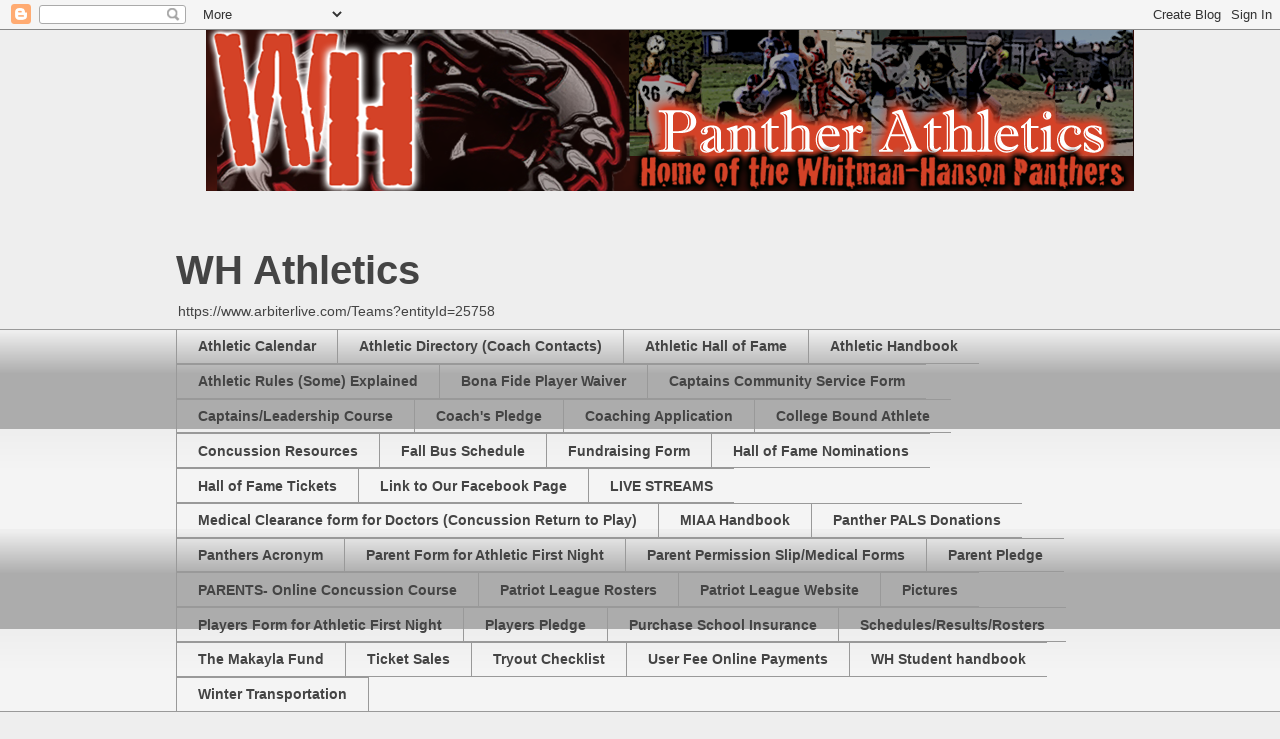

--- FILE ---
content_type: text/html; charset=UTF-8
request_url: http://www.whathletics.com/2013/10/xc-runs-well-at-brown.html
body_size: 15314
content:
<!DOCTYPE html>
<html class='v2' dir='ltr' lang='en'>
<head>
<link href='https://www.blogger.com/static/v1/widgets/4128112664-css_bundle_v2.css' rel='stylesheet' type='text/css'/>
<meta content='width=1100' name='viewport'/>
<meta content='text/html; charset=UTF-8' http-equiv='Content-Type'/>
<meta content='blogger' name='generator'/>
<link href='http://www.whathletics.com/favicon.ico' rel='icon' type='image/x-icon'/>
<link href='http://www.whathletics.com/2013/10/xc-runs-well-at-brown.html' rel='canonical'/>
<link rel="alternate" type="application/atom+xml" title="WH Athletics - Atom" href="http://www.whathletics.com/feeds/posts/default" />
<link rel="alternate" type="application/rss+xml" title="WH Athletics - RSS" href="http://www.whathletics.com/feeds/posts/default?alt=rss" />
<link rel="service.post" type="application/atom+xml" title="WH Athletics - Atom" href="https://www.blogger.com/feeds/6458249169723583241/posts/default" />

<link rel="alternate" type="application/atom+xml" title="WH Athletics - Atom" href="http://www.whathletics.com/feeds/8917068029307863540/comments/default" />
<!--Can't find substitution for tag [blog.ieCssRetrofitLinks]-->
<meta content='http://www.whathletics.com/2013/10/xc-runs-well-at-brown.html' property='og:url'/>
<meta content='XC Runs well at Brown' property='og:title'/>
<meta content='The Whitman-Hanson boys and girls cross country teams had impressive showings at the Brown Invitational on Saturday...at Goddard State Park ...' property='og:description'/>
<title>WH Athletics: XC Runs well at Brown</title>
<style id='page-skin-1' type='text/css'><!--
/*
-----------------------------------------------
Blogger Template Style
Name:     Awesome Inc.
Designer: Tina Chen
URL:      tinachen.org
----------------------------------------------- */
/* Content
----------------------------------------------- */
body {
font: normal normal 13px Arial, Tahoma, Helvetica, FreeSans, sans-serif;
color: #444444;
background: #eeeeee none repeat scroll top left;
}
html body .content-outer {
min-width: 0;
max-width: 100%;
width: 100%;
}
a:link {
text-decoration: none;
color: #3778cd;
}
a:visited {
text-decoration: none;
color: #4d469c;
}
a:hover {
text-decoration: underline;
color: #3778cd;
}
.body-fauxcolumn-outer .cap-top {
position: absolute;
z-index: 1;
height: 276px;
width: 100%;
background: transparent none repeat-x scroll top left;
_background-image: none;
}
/* Columns
----------------------------------------------- */
.content-inner {
padding: 0;
}
.header-inner .section {
margin: 0 16px;
}
.tabs-inner .section {
margin: 0 16px;
}
.main-inner {
padding-top: 30px;
}
.main-inner .column-center-inner,
.main-inner .column-left-inner,
.main-inner .column-right-inner {
padding: 0 5px;
}
*+html body .main-inner .column-center-inner {
margin-top: -30px;
}
#layout .main-inner .column-center-inner {
margin-top: 0;
}
/* Header
----------------------------------------------- */
.header-outer {
margin: 0 0 0 0;
background: transparent none repeat scroll 0 0;
}
.Header h1 {
font: normal bold 40px Arial, Tahoma, Helvetica, FreeSans, sans-serif;
color: #444444;
text-shadow: 0 0 -1px #000000;
}
.Header h1 a {
color: #444444;
}
.Header .description {
font: normal normal 14px Arial, Tahoma, Helvetica, FreeSans, sans-serif;
color: #444444;
}
.header-inner .Header .titlewrapper,
.header-inner .Header .descriptionwrapper {
padding-left: 0;
padding-right: 0;
margin-bottom: 0;
}
.header-inner .Header .titlewrapper {
padding-top: 22px;
}
/* Tabs
----------------------------------------------- */
.tabs-outer {
overflow: hidden;
position: relative;
background: #eeeeee url(https://resources.blogblog.com/blogblog/data/1kt/awesomeinc/tabs_gradient_light.png) repeat scroll 0 0;
}
#layout .tabs-outer {
overflow: visible;
}
.tabs-cap-top, .tabs-cap-bottom {
position: absolute;
width: 100%;
border-top: 1px solid #999999;
}
.tabs-cap-bottom {
bottom: 0;
}
.tabs-inner .widget li a {
display: inline-block;
margin: 0;
padding: .6em 1.5em;
font: normal bold 14px Arial, Tahoma, Helvetica, FreeSans, sans-serif;
color: #444444;
border-top: 1px solid #999999;
border-bottom: 1px solid #999999;
border-left: 1px solid #999999;
height: 16px;
line-height: 16px;
}
.tabs-inner .widget li:last-child a {
border-right: 1px solid #999999;
}
.tabs-inner .widget li.selected a, .tabs-inner .widget li a:hover {
background: #666666 url(https://resources.blogblog.com/blogblog/data/1kt/awesomeinc/tabs_gradient_light.png) repeat-x scroll 0 -100px;
color: #ffffff;
}
/* Headings
----------------------------------------------- */
h2 {
font: normal bold 14px Arial, Tahoma, Helvetica, FreeSans, sans-serif;
color: #444444;
}
/* Widgets
----------------------------------------------- */
.main-inner .section {
margin: 0 27px;
padding: 0;
}
.main-inner .column-left-outer,
.main-inner .column-right-outer {
margin-top: 0;
}
#layout .main-inner .column-left-outer,
#layout .main-inner .column-right-outer {
margin-top: 0;
}
.main-inner .column-left-inner,
.main-inner .column-right-inner {
background: transparent none repeat 0 0;
-moz-box-shadow: 0 0 0 rgba(0, 0, 0, .2);
-webkit-box-shadow: 0 0 0 rgba(0, 0, 0, .2);
-goog-ms-box-shadow: 0 0 0 rgba(0, 0, 0, .2);
box-shadow: 0 0 0 rgba(0, 0, 0, .2);
-moz-border-radius: 0;
-webkit-border-radius: 0;
-goog-ms-border-radius: 0;
border-radius: 0;
}
#layout .main-inner .column-left-inner,
#layout .main-inner .column-right-inner {
margin-top: 0;
}
.sidebar .widget {
font: normal normal 14px Arial, Tahoma, Helvetica, FreeSans, sans-serif;
color: #444444;
}
.sidebar .widget a:link {
color: #3778cd;
}
.sidebar .widget a:visited {
color: #4d469c;
}
.sidebar .widget a:hover {
color: #3778cd;
}
.sidebar .widget h2 {
text-shadow: 0 0 -1px #000000;
}
.main-inner .widget {
background-color: #ffffff;
border: 1px solid #eeeeee;
padding: 0 15px 15px;
margin: 20px -16px;
-moz-box-shadow: 0 0 20px rgba(0, 0, 0, .2);
-webkit-box-shadow: 0 0 20px rgba(0, 0, 0, .2);
-goog-ms-box-shadow: 0 0 20px rgba(0, 0, 0, .2);
box-shadow: 0 0 20px rgba(0, 0, 0, .2);
-moz-border-radius: 0;
-webkit-border-radius: 0;
-goog-ms-border-radius: 0;
border-radius: 0;
}
.main-inner .widget h2 {
margin: 0 -15px;
padding: .6em 15px .5em;
border-bottom: 1px solid transparent;
}
.footer-inner .widget h2 {
padding: 0 0 .4em;
border-bottom: 1px solid transparent;
}
.main-inner .widget h2 + div, .footer-inner .widget h2 + div {
border-top: 1px solid #eeeeee;
padding-top: 8px;
}
.main-inner .widget .widget-content {
margin: 0 -15px;
padding: 7px 15px 0;
}
.main-inner .widget ul, .main-inner .widget #ArchiveList ul.flat {
margin: -8px -15px 0;
padding: 0;
list-style: none;
}
.main-inner .widget #ArchiveList {
margin: -8px 0 0;
}
.main-inner .widget ul li, .main-inner .widget #ArchiveList ul.flat li {
padding: .5em 15px;
text-indent: 0;
color: #666666;
border-top: 1px solid #eeeeee;
border-bottom: 1px solid transparent;
}
.main-inner .widget #ArchiveList ul li {
padding-top: .25em;
padding-bottom: .25em;
}
.main-inner .widget ul li:first-child, .main-inner .widget #ArchiveList ul.flat li:first-child {
border-top: none;
}
.main-inner .widget ul li:last-child, .main-inner .widget #ArchiveList ul.flat li:last-child {
border-bottom: none;
}
.post-body {
position: relative;
}
.main-inner .widget .post-body ul {
padding: 0 2.5em;
margin: .5em 0;
list-style: disc;
}
.main-inner .widget .post-body ul li {
padding: 0.25em 0;
margin-bottom: .25em;
color: #444444;
border: none;
}
.footer-inner .widget ul {
padding: 0;
list-style: none;
}
.widget .zippy {
color: #666666;
}
/* Posts
----------------------------------------------- */
body .main-inner .Blog {
padding: 0;
margin-bottom: 1em;
background-color: transparent;
border: none;
-moz-box-shadow: 0 0 0 rgba(0, 0, 0, 0);
-webkit-box-shadow: 0 0 0 rgba(0, 0, 0, 0);
-goog-ms-box-shadow: 0 0 0 rgba(0, 0, 0, 0);
box-shadow: 0 0 0 rgba(0, 0, 0, 0);
}
.main-inner .section:last-child .Blog:last-child {
padding: 0;
margin-bottom: 1em;
}
.main-inner .widget h2.date-header {
margin: 0 -15px 1px;
padding: 0 0 0 0;
font: normal normal 14px Arial, Tahoma, Helvetica, FreeSans, sans-serif;
color: #444444;
background: transparent none no-repeat scroll top left;
border-top: 0 solid #eeeeee;
border-bottom: 1px solid transparent;
-moz-border-radius-topleft: 0;
-moz-border-radius-topright: 0;
-webkit-border-top-left-radius: 0;
-webkit-border-top-right-radius: 0;
border-top-left-radius: 0;
border-top-right-radius: 0;
position: static;
bottom: 100%;
right: 15px;
text-shadow: 0 0 -1px #000000;
}
.main-inner .widget h2.date-header span {
font: normal normal 14px Arial, Tahoma, Helvetica, FreeSans, sans-serif;
display: block;
padding: .5em 15px;
border-left: 0 solid #eeeeee;
border-right: 0 solid #eeeeee;
}
.date-outer {
position: relative;
margin: 30px 0 20px;
padding: 0 15px;
background-color: #ffffff;
border: 1px solid #eeeeee;
-moz-box-shadow: 0 0 20px rgba(0, 0, 0, .2);
-webkit-box-shadow: 0 0 20px rgba(0, 0, 0, .2);
-goog-ms-box-shadow: 0 0 20px rgba(0, 0, 0, .2);
box-shadow: 0 0 20px rgba(0, 0, 0, .2);
-moz-border-radius: 0;
-webkit-border-radius: 0;
-goog-ms-border-radius: 0;
border-radius: 0;
}
.date-outer:first-child {
margin-top: 0;
}
.date-outer:last-child {
margin-bottom: 20px;
-moz-border-radius-bottomleft: 0;
-moz-border-radius-bottomright: 0;
-webkit-border-bottom-left-radius: 0;
-webkit-border-bottom-right-radius: 0;
-goog-ms-border-bottom-left-radius: 0;
-goog-ms-border-bottom-right-radius: 0;
border-bottom-left-radius: 0;
border-bottom-right-radius: 0;
}
.date-posts {
margin: 0 -15px;
padding: 0 15px;
clear: both;
}
.post-outer, .inline-ad {
border-top: 1px solid #eeeeee;
margin: 0 -15px;
padding: 15px 15px;
}
.post-outer {
padding-bottom: 10px;
}
.post-outer:first-child {
padding-top: 0;
border-top: none;
}
.post-outer:last-child, .inline-ad:last-child {
border-bottom: none;
}
.post-body {
position: relative;
}
.post-body img {
padding: 8px;
background: transparent;
border: 1px solid transparent;
-moz-box-shadow: 0 0 0 rgba(0, 0, 0, .2);
-webkit-box-shadow: 0 0 0 rgba(0, 0, 0, .2);
box-shadow: 0 0 0 rgba(0, 0, 0, .2);
-moz-border-radius: 0;
-webkit-border-radius: 0;
border-radius: 0;
}
h3.post-title, h4 {
font: normal bold 22px Arial, Tahoma, Helvetica, FreeSans, sans-serif;
color: #444444;
}
h3.post-title a {
font: normal bold 22px Arial, Tahoma, Helvetica, FreeSans, sans-serif;
color: #444444;
}
h3.post-title a:hover {
color: #3778cd;
text-decoration: underline;
}
.post-header {
margin: 0 0 1em;
}
.post-body {
line-height: 1.4;
}
.post-outer h2 {
color: #444444;
}
.post-footer {
margin: 1.5em 0 0;
}
#blog-pager {
padding: 15px;
font-size: 120%;
background-color: #ffffff;
border: 1px solid #eeeeee;
-moz-box-shadow: 0 0 20px rgba(0, 0, 0, .2);
-webkit-box-shadow: 0 0 20px rgba(0, 0, 0, .2);
-goog-ms-box-shadow: 0 0 20px rgba(0, 0, 0, .2);
box-shadow: 0 0 20px rgba(0, 0, 0, .2);
-moz-border-radius: 0;
-webkit-border-radius: 0;
-goog-ms-border-radius: 0;
border-radius: 0;
-moz-border-radius-topleft: 0;
-moz-border-radius-topright: 0;
-webkit-border-top-left-radius: 0;
-webkit-border-top-right-radius: 0;
-goog-ms-border-top-left-radius: 0;
-goog-ms-border-top-right-radius: 0;
border-top-left-radius: 0;
border-top-right-radius-topright: 0;
margin-top: 1em;
}
.blog-feeds, .post-feeds {
margin: 1em 0;
text-align: center;
color: #444444;
}
.blog-feeds a, .post-feeds a {
color: #3778cd;
}
.blog-feeds a:visited, .post-feeds a:visited {
color: #4d469c;
}
.blog-feeds a:hover, .post-feeds a:hover {
color: #3778cd;
}
.post-outer .comments {
margin-top: 2em;
}
/* Comments
----------------------------------------------- */
.comments .comments-content .icon.blog-author {
background-repeat: no-repeat;
background-image: url([data-uri]);
}
.comments .comments-content .loadmore a {
border-top: 1px solid #999999;
border-bottom: 1px solid #999999;
}
.comments .continue {
border-top: 2px solid #999999;
}
/* Footer
----------------------------------------------- */
.footer-outer {
margin: -20px 0 -1px;
padding: 20px 0 0;
color: #444444;
overflow: hidden;
}
.footer-fauxborder-left {
border-top: 1px solid #eeeeee;
background: #ffffff none repeat scroll 0 0;
-moz-box-shadow: 0 0 20px rgba(0, 0, 0, .2);
-webkit-box-shadow: 0 0 20px rgba(0, 0, 0, .2);
-goog-ms-box-shadow: 0 0 20px rgba(0, 0, 0, .2);
box-shadow: 0 0 20px rgba(0, 0, 0, .2);
margin: 0 -20px;
}
/* Mobile
----------------------------------------------- */
body.mobile {
background-size: auto;
}
.mobile .body-fauxcolumn-outer {
background: transparent none repeat scroll top left;
}
*+html body.mobile .main-inner .column-center-inner {
margin-top: 0;
}
.mobile .main-inner .widget {
padding: 0 0 15px;
}
.mobile .main-inner .widget h2 + div,
.mobile .footer-inner .widget h2 + div {
border-top: none;
padding-top: 0;
}
.mobile .footer-inner .widget h2 {
padding: 0.5em 0;
border-bottom: none;
}
.mobile .main-inner .widget .widget-content {
margin: 0;
padding: 7px 0 0;
}
.mobile .main-inner .widget ul,
.mobile .main-inner .widget #ArchiveList ul.flat {
margin: 0 -15px 0;
}
.mobile .main-inner .widget h2.date-header {
right: 0;
}
.mobile .date-header span {
padding: 0.4em 0;
}
.mobile .date-outer:first-child {
margin-bottom: 0;
border: 1px solid #eeeeee;
-moz-border-radius-topleft: 0;
-moz-border-radius-topright: 0;
-webkit-border-top-left-radius: 0;
-webkit-border-top-right-radius: 0;
-goog-ms-border-top-left-radius: 0;
-goog-ms-border-top-right-radius: 0;
border-top-left-radius: 0;
border-top-right-radius: 0;
}
.mobile .date-outer {
border-color: #eeeeee;
border-width: 0 1px 1px;
}
.mobile .date-outer:last-child {
margin-bottom: 0;
}
.mobile .main-inner {
padding: 0;
}
.mobile .header-inner .section {
margin: 0;
}
.mobile .post-outer, .mobile .inline-ad {
padding: 5px 0;
}
.mobile .tabs-inner .section {
margin: 0 10px;
}
.mobile .main-inner .widget h2 {
margin: 0;
padding: 0;
}
.mobile .main-inner .widget h2.date-header span {
padding: 0;
}
.mobile .main-inner .widget .widget-content {
margin: 0;
padding: 7px 0 0;
}
.mobile #blog-pager {
border: 1px solid transparent;
background: #ffffff none repeat scroll 0 0;
}
.mobile .main-inner .column-left-inner,
.mobile .main-inner .column-right-inner {
background: transparent none repeat 0 0;
-moz-box-shadow: none;
-webkit-box-shadow: none;
-goog-ms-box-shadow: none;
box-shadow: none;
}
.mobile .date-posts {
margin: 0;
padding: 0;
}
.mobile .footer-fauxborder-left {
margin: 0;
border-top: inherit;
}
.mobile .main-inner .section:last-child .Blog:last-child {
margin-bottom: 0;
}
.mobile-index-contents {
color: #444444;
}
.mobile .mobile-link-button {
background: #3778cd url(https://resources.blogblog.com/blogblog/data/1kt/awesomeinc/tabs_gradient_light.png) repeat scroll 0 0;
}
.mobile-link-button a:link, .mobile-link-button a:visited {
color: #ffffff;
}
.mobile .tabs-inner .PageList .widget-content {
background: transparent;
border-top: 1px solid;
border-color: #999999;
color: #444444;
}
.mobile .tabs-inner .PageList .widget-content .pagelist-arrow {
border-left: 1px solid #999999;
}

--></style>
<style id='template-skin-1' type='text/css'><!--
body {
min-width: 960px;
}
.content-outer, .content-fauxcolumn-outer, .region-inner {
min-width: 960px;
max-width: 960px;
_width: 960px;
}
.main-inner .columns {
padding-left: 0;
padding-right: 310px;
}
.main-inner .fauxcolumn-center-outer {
left: 0;
right: 310px;
/* IE6 does not respect left and right together */
_width: expression(this.parentNode.offsetWidth -
parseInt("0") -
parseInt("310px") + 'px');
}
.main-inner .fauxcolumn-left-outer {
width: 0;
}
.main-inner .fauxcolumn-right-outer {
width: 310px;
}
.main-inner .column-left-outer {
width: 0;
right: 100%;
margin-left: -0;
}
.main-inner .column-right-outer {
width: 310px;
margin-right: -310px;
}
#layout {
min-width: 0;
}
#layout .content-outer {
min-width: 0;
width: 800px;
}
#layout .region-inner {
min-width: 0;
width: auto;
}
body#layout div.add_widget {
padding: 8px;
}
body#layout div.add_widget a {
margin-left: 32px;
}
--></style>
<link href='https://www.blogger.com/dyn-css/authorization.css?targetBlogID=6458249169723583241&amp;zx=a56eed22-194d-415e-b369-dab4418c120f' media='none' onload='if(media!=&#39;all&#39;)media=&#39;all&#39;' rel='stylesheet'/><noscript><link href='https://www.blogger.com/dyn-css/authorization.css?targetBlogID=6458249169723583241&amp;zx=a56eed22-194d-415e-b369-dab4418c120f' rel='stylesheet'/></noscript>
<meta name='google-adsense-platform-account' content='ca-host-pub-1556223355139109'/>
<meta name='google-adsense-platform-domain' content='blogspot.com'/>

</head>
<body class='loading variant-light'>
<div class='navbar section' id='navbar' name='Navbar'><div class='widget Navbar' data-version='1' id='Navbar1'><script type="text/javascript">
    function setAttributeOnload(object, attribute, val) {
      if(window.addEventListener) {
        window.addEventListener('load',
          function(){ object[attribute] = val; }, false);
      } else {
        window.attachEvent('onload', function(){ object[attribute] = val; });
      }
    }
  </script>
<div id="navbar-iframe-container"></div>
<script type="text/javascript" src="https://apis.google.com/js/platform.js"></script>
<script type="text/javascript">
      gapi.load("gapi.iframes:gapi.iframes.style.bubble", function() {
        if (gapi.iframes && gapi.iframes.getContext) {
          gapi.iframes.getContext().openChild({
              url: 'https://www.blogger.com/navbar/6458249169723583241?po\x3d8917068029307863540\x26origin\x3dhttp://www.whathletics.com',
              where: document.getElementById("navbar-iframe-container"),
              id: "navbar-iframe"
          });
        }
      });
    </script><script type="text/javascript">
(function() {
var script = document.createElement('script');
script.type = 'text/javascript';
script.src = '//pagead2.googlesyndication.com/pagead/js/google_top_exp.js';
var head = document.getElementsByTagName('head')[0];
if (head) {
head.appendChild(script);
}})();
</script>
</div></div>
<div class='body-fauxcolumns'>
<div class='fauxcolumn-outer body-fauxcolumn-outer'>
<div class='cap-top'>
<div class='cap-left'></div>
<div class='cap-right'></div>
</div>
<div class='fauxborder-left'>
<div class='fauxborder-right'></div>
<div class='fauxcolumn-inner'>
</div>
</div>
<div class='cap-bottom'>
<div class='cap-left'></div>
<div class='cap-right'></div>
</div>
</div>
</div>
<div class='content'>
<div class='content-fauxcolumns'>
<div class='fauxcolumn-outer content-fauxcolumn-outer'>
<div class='cap-top'>
<div class='cap-left'></div>
<div class='cap-right'></div>
</div>
<div class='fauxborder-left'>
<div class='fauxborder-right'></div>
<div class='fauxcolumn-inner'>
</div>
</div>
<div class='cap-bottom'>
<div class='cap-left'></div>
<div class='cap-right'></div>
</div>
</div>
</div>
<div class='content-outer'>
<div class='content-cap-top cap-top'>
<div class='cap-left'></div>
<div class='cap-right'></div>
</div>
<div class='fauxborder-left content-fauxborder-left'>
<div class='fauxborder-right content-fauxborder-right'></div>
<div class='content-inner'>
<header>
<div class='header-outer'>
<div class='header-cap-top cap-top'>
<div class='cap-left'></div>
<div class='cap-right'></div>
</div>
<div class='fauxborder-left header-fauxborder-left'>
<div class='fauxborder-right header-fauxborder-right'></div>
<div class='region-inner header-inner'>
<div class='header section' id='header' name='Header'><div class='widget Image' data-version='1' id='Image1'>
<div class='widget-content'>
<img alt='' height='161' id='Image1_img' src='https://blogger.googleusercontent.com/img/b/R29vZ2xl/AVvXsEiw-68ieAv6585_6-gtq2mDbWt96yQYdY2sqWjImYQhM8CBDEvMIasTrfRNjCDy-cNjtvezOVeN7z0ZRsiBoTxF7o8VJ8PBYvtz10iOM1PtM2azAMT7vuAXQhjCJPaEphnOTdgs2AIT_F7Q/s1600/WH-Athletics.png' width='928'/>
<br/>
</div>
<div class='clear'></div>
</div><div class='widget Header' data-version='1' id='Header1'>
<div id='header-inner'>
<div class='titlewrapper'>
<h1 class='title'>
<a href='http://www.whathletics.com/'>
WH Athletics
</a>
</h1>
</div>
<div class='descriptionwrapper'>
<p class='description'><span>https://www.arbiterlive.com/Teams?entityId=25758  </span></p>
</div>
</div>
</div></div>
</div>
</div>
<div class='header-cap-bottom cap-bottom'>
<div class='cap-left'></div>
<div class='cap-right'></div>
</div>
</div>
</header>
<div class='tabs-outer'>
<div class='tabs-cap-top cap-top'>
<div class='cap-left'></div>
<div class='cap-right'></div>
</div>
<div class='fauxborder-left tabs-fauxborder-left'>
<div class='fauxborder-right tabs-fauxborder-right'></div>
<div class='region-inner tabs-inner'>
<div class='tabs section' id='crosscol' name='Cross-Column'><div class='widget LinkList' data-version='1' id='LinkList1'>
<h2>Important Links</h2>
<div class='widget-content'>
<ul>
<li><a href='https://arbiterlive.com/School/Calendar/25758'>Athletic Calendar</a></li>
<li><a href='https://drive.google.com/file/d/16mQ1QAyTL75sy1nuwpyOU3ynBO1n7jX8/view?usp=sharing'>Athletic Directory (Coach Contacts)</a></li>
<li><a href='https://whrsdcleartouch.wixsite.com/kiosktest/athletic-hall-of-fame'>Athletic Hall of Fame</a></li>
<li><a href='https://docs.google.com/document/d/1mghbAjmbA-haYXl5Pu9Um48txHvWjNdWwMgcspymJwo/edit?usp=sharing'>Athletic Handbook</a></li>
<li><a href='https://www.wevideo.com/view/2769698224'>Athletic Rules (Some) Explained</a></li>
<li><a href='https://members.miaa.net/sites/default/files/2022-09/Form4-BonaFideTeamWaiverApplication.pdf'>Bona Fide Player Waiver</a></li>
<li><a href='https://goo.gl/forms/lSFtamtypiTZBRdP2'>Captains Community Service Form</a></li>
<li><a href='https://www.nfhslearn.com/courses/61028/captains-course'>Captains/Leadership Course</a></li>
<li><a href='https://docs.google.com/document/d/1b3BOiXaORT3qvU8h6mx4gV2YQa3sL-gKK_BM63autB0/edit?usp=sharing'>Coach's Pledge</a></li>
<li><a href='https://www.whrsd.org/workspaces/one.aspx?objectid=20075851&contextId=20075811'>Coaching Application</a></li>
<li><a href='http://fs.ncaa.org/Docs/eligibility_center/Student_Resources/CBSA.pdf'>College Bound Athlete </a></li>
<li><a href='https://www.cdc.gov/headsup/parents/index.html'>Concussion Resources</a></li>
<li><a href='https://docs.google.com/spreadsheets/d/1uisGqtEy391Fm6YFwI3RBQN3di3ZtMaI/edit?usp=sharing&ouid=111422797271426620568&rtpof=true&sd=true'>Fall Bus Schedule</a></li>
<li><a href='https://onedrive.live.com/view.aspx?resid=E88DFA4145281542!189&ithint=file%2c.pdf&app=WordPdf&authkey=!ALF83TA54jFvxTo '>Fundraising Form</a></li>
<li><a href='https://fs17.formsite.com/WHathletics/form64/index.html'>Hall of Fame Nominations</a></li>
<li><a href='https://fs17.formsite.com/WHathletics/yvbtsdefx1/index'>Hall of Fame Tickets</a></li>
<li><a href='https://www.facebook.com/whitman.hanson.athletics'>Link to Our Facebook Page</a></li>
<li><a href='https://team1sports.com/highschool/ma/?S=whitmanhansonpanthers'>LIVE STREAMS</a></li>
<li><a href='https://docs.google.com/file/d/0BzBXAln-zjhObkZiRGliaU9HajQ/edit?usp=sharing'>Medical Clearance form for Doctors (Concussion Return to Play)</a></li>
<li><a href='http://miaa.net/contentm/easy_pages/view.php?sid=38&page_id=88'>MIAA Handbook</a></li>
<li><a href='https://fs17.formsite.com/WHathletics/xwqfcijxcm/index.html'>Panther PALS Donations</a></li>
<li><a href='https://drive.google.com/file/d/112hvpeozFo8jMG5NmWJw7WXZ3iPOLr0u/view?usp=sharing'>Panthers Acronym</a></li>
<li><a href='https://forms.gle/XLHTt7iGiViSQBTm6'>Parent Form for Athletic First Night</a></li>
<li><a href='https://fs17.formsite.com/WHathletics/lvwirc02ii/index'>Parent Permission Slip/Medical Forms</a></li>
<li><a href='https://docs.google.com/document/d/1hZbQLup2zM8YPH8MextPutwauBSAZBiqZf1vLDh9ZSc/edit?usp=sharing'>Parent Pledge</a></li>
<li><a href='http://nfhslearn.com/electiveDetail.aspx?courseID=15000'>PARENTS- Online Concussion Course</a></li>
<li><a href='https://drive.google.com/drive/folders/0BxjJZmcmYFkVflRTY1VIVGN3ODUwa2syZHZBQVlVY3k3V0Z3VXYxVWMtSnNuTkljNlFGYnM?usp=sharing'>Patriot League Rosters</a></li>
<li><a href='https://www.patriotleaguema.com/'>Patriot League Website</a></li>
<li><a href='http://www.flickr.com/photos/wh-sports'>Pictures</a></li>
<li><a href='https://docs.google.com/forms/d/e/1FAIpQLSeW57L-MrNpgAq0UQYsTmD6CZKf-Vmm_55yy8CNfygJf513Aw/viewform?usp=sf_link'>Players Form for Athletic First Night</a></li>
<li><a href='https://docs.google.com/document/d/1A2v_HH-_LexC67X_MMI9AUNHF8wUghNUVVtR5GFt2y0/edit?usp=sharing'>Players Pledge</a></li>
<li><a href='https://drive.google.com/file/d/1tbHDp2aMzFjmGh9kWSADol6FlmatT96u/view?usp=sharing'>Purchase School Insurance</a></li>
<li><a href='https://arbiterlive.com/Teams?entityId=25758'>Schedules/Results/Rosters</a></li>
<li><a href='http://themakaylafund.org/'>The Makayla Fund</a></li>
<li><a href='https://gofan.co/app/school/MA14779'>Ticket Sales</a></li>
<li><a href='https://docs.google.com/document/d/1K09EUY0X8wlKYi5pB67unZPtdgEXT620uMsKdigSIEc/edit?usp=sharing'>Tryout Checklist</a></li>
<li><a href='https://fs17.formsite.com/WHathletics/form52/index.html'>User Fee Online Payments</a></li>
<li><a href='https://cdnsm5-ss10.sharpschool.com/UserFiles/Servers/Server_18535382/File/For%20Parents/Student%20Handbooks/25-26%20High%20School%20Handbook%20FINAL%20(2).pdf'>WH Student handbook</a></li>
<li><a href='https://docs.google.com/spreadsheets/d/1_GC1t1v4gweVpGrbTFA13QTfZi33E-Fe/edit?usp=sharing&ouid=111422797271426620568&rtpof=true&sd=trueMqh8n3BOEDpcqKeR/edit?usp=sharing&rtpof=true&sd=true'>Winter Transportation</a></li>
</ul>
<div class='clear'></div>
</div>
</div></div>
<div class='tabs no-items section' id='crosscol-overflow' name='Cross-Column 2'></div>
</div>
</div>
<div class='tabs-cap-bottom cap-bottom'>
<div class='cap-left'></div>
<div class='cap-right'></div>
</div>
</div>
<div class='main-outer'>
<div class='main-cap-top cap-top'>
<div class='cap-left'></div>
<div class='cap-right'></div>
</div>
<div class='fauxborder-left main-fauxborder-left'>
<div class='fauxborder-right main-fauxborder-right'></div>
<div class='region-inner main-inner'>
<div class='columns fauxcolumns'>
<div class='fauxcolumn-outer fauxcolumn-center-outer'>
<div class='cap-top'>
<div class='cap-left'></div>
<div class='cap-right'></div>
</div>
<div class='fauxborder-left'>
<div class='fauxborder-right'></div>
<div class='fauxcolumn-inner'>
</div>
</div>
<div class='cap-bottom'>
<div class='cap-left'></div>
<div class='cap-right'></div>
</div>
</div>
<div class='fauxcolumn-outer fauxcolumn-left-outer'>
<div class='cap-top'>
<div class='cap-left'></div>
<div class='cap-right'></div>
</div>
<div class='fauxborder-left'>
<div class='fauxborder-right'></div>
<div class='fauxcolumn-inner'>
</div>
</div>
<div class='cap-bottom'>
<div class='cap-left'></div>
<div class='cap-right'></div>
</div>
</div>
<div class='fauxcolumn-outer fauxcolumn-right-outer'>
<div class='cap-top'>
<div class='cap-left'></div>
<div class='cap-right'></div>
</div>
<div class='fauxborder-left'>
<div class='fauxborder-right'></div>
<div class='fauxcolumn-inner'>
</div>
</div>
<div class='cap-bottom'>
<div class='cap-left'></div>
<div class='cap-right'></div>
</div>
</div>
<!-- corrects IE6 width calculation -->
<div class='columns-inner'>
<div class='column-center-outer'>
<div class='column-center-inner'>
<div class='main section' id='main' name='Main'><div class='widget Blog' data-version='1' id='Blog1'>
<div class='blog-posts hfeed'>

          <div class="date-outer">
        
<h2 class='date-header'><span>Saturday, October 19, 2013</span></h2>

          <div class="date-posts">
        
<div class='post-outer'>
<div class='post hentry uncustomized-post-template' itemprop='blogPost' itemscope='itemscope' itemtype='http://schema.org/BlogPosting'>
<meta content='6458249169723583241' itemprop='blogId'/>
<meta content='8917068029307863540' itemprop='postId'/>
<a name='8917068029307863540'></a>
<h3 class='post-title entry-title' itemprop='name'>
XC Runs well at Brown
</h3>
<div class='post-header'>
<div class='post-header-line-1'></div>
</div>
<div class='post-body entry-content' id='post-body-8917068029307863540' itemprop='description articleBody'>
The Whitman-Hanson boys and girls cross country teams had impressive showings at the Brown Invitational on Saturday...at Goddard State Park In Rhode Island.
 
The varsity girls placed 6th out of 21 teams...with 182 points.
The top 5 were:
11th- so- Sam Coletti 19:03 (medal)
14th-jr- Kelsey Tierney 19:22 (medal)
42nd-so- Abbie Newman 20:25
44th-jr- Megan Concannon 20:27
72nd-sr- Shawna Ryan 21:16
  

The varsity boys placed 7th out of 23 teams...with 181 points.
The top 5 were:
5th- sr- Brian Sheppard 16:13 (medal)
21st-so- Sam Evans 16:52
32nd-jr- Pat Brett 17:03
56th-sr- Tyler Durant 17:23
67th-fr- Lukas Moscoso 17:40
 
<div style='clear: both;'></div>
</div>
<div class='post-footer'>
<div class='post-footer-line post-footer-line-1'>
<span class='post-author vcard'>
Posted by
<span class='fn' itemprop='author' itemscope='itemscope' itemtype='http://schema.org/Person'>
<span itemprop='name'>Patriot League</span>
</span>
</span>
<span class='post-timestamp'>
at
<meta content='http://www.whathletics.com/2013/10/xc-runs-well-at-brown.html' itemprop='url'/>
<a class='timestamp-link' href='http://www.whathletics.com/2013/10/xc-runs-well-at-brown.html' rel='bookmark' title='permanent link'><abbr class='published' itemprop='datePublished' title='2013-10-19T21:48:00-04:00'>9:48&#8239;PM</abbr></a>
</span>
<span class='post-comment-link'>
</span>
<span class='post-icons'>
<span class='item-control blog-admin pid-575624891'>
<a href='https://www.blogger.com/post-edit.g?blogID=6458249169723583241&postID=8917068029307863540&from=pencil' title='Edit Post'>
<img alt='' class='icon-action' height='18' src='https://resources.blogblog.com/img/icon18_edit_allbkg.gif' width='18'/>
</a>
</span>
</span>
<div class='post-share-buttons goog-inline-block'>
<a class='goog-inline-block share-button sb-email' href='https://www.blogger.com/share-post.g?blogID=6458249169723583241&postID=8917068029307863540&target=email' target='_blank' title='Email This'><span class='share-button-link-text'>Email This</span></a><a class='goog-inline-block share-button sb-blog' href='https://www.blogger.com/share-post.g?blogID=6458249169723583241&postID=8917068029307863540&target=blog' onclick='window.open(this.href, "_blank", "height=270,width=475"); return false;' target='_blank' title='BlogThis!'><span class='share-button-link-text'>BlogThis!</span></a><a class='goog-inline-block share-button sb-twitter' href='https://www.blogger.com/share-post.g?blogID=6458249169723583241&postID=8917068029307863540&target=twitter' target='_blank' title='Share to X'><span class='share-button-link-text'>Share to X</span></a><a class='goog-inline-block share-button sb-facebook' href='https://www.blogger.com/share-post.g?blogID=6458249169723583241&postID=8917068029307863540&target=facebook' onclick='window.open(this.href, "_blank", "height=430,width=640"); return false;' target='_blank' title='Share to Facebook'><span class='share-button-link-text'>Share to Facebook</span></a><a class='goog-inline-block share-button sb-pinterest' href='https://www.blogger.com/share-post.g?blogID=6458249169723583241&postID=8917068029307863540&target=pinterest' target='_blank' title='Share to Pinterest'><span class='share-button-link-text'>Share to Pinterest</span></a>
</div>
</div>
<div class='post-footer-line post-footer-line-2'>
<span class='post-labels'>
</span>
</div>
<div class='post-footer-line post-footer-line-3'>
<span class='post-location'>
</span>
</div>
</div>
</div>
<div class='comments' id='comments'>
<a name='comments'></a>
<h4>No comments:</h4>
<div id='Blog1_comments-block-wrapper'>
<dl class='avatar-comment-indent' id='comments-block'>
</dl>
</div>
<p class='comment-footer'>
<div class='comment-form'>
<a name='comment-form'></a>
<h4 id='comment-post-message'>Post a Comment</h4>
<p>
</p>
<a href='https://www.blogger.com/comment/frame/6458249169723583241?po=8917068029307863540&hl=en&saa=85391&origin=http://www.whathletics.com' id='comment-editor-src'></a>
<iframe allowtransparency='true' class='blogger-iframe-colorize blogger-comment-from-post' frameborder='0' height='410px' id='comment-editor' name='comment-editor' src='' width='100%'></iframe>
<script src='https://www.blogger.com/static/v1/jsbin/1345082660-comment_from_post_iframe.js' type='text/javascript'></script>
<script type='text/javascript'>
      BLOG_CMT_createIframe('https://www.blogger.com/rpc_relay.html');
    </script>
</div>
</p>
</div>
</div>

        </div></div>
      
</div>
<div class='blog-pager' id='blog-pager'>
<span id='blog-pager-newer-link'>
<a class='blog-pager-newer-link' href='http://www.whathletics.com/2013/10/wh-athletics-update.html' id='Blog1_blog-pager-newer-link' title='Newer Post'>Newer Post</a>
</span>
<span id='blog-pager-older-link'>
<a class='blog-pager-older-link' href='http://www.whathletics.com/2013/10/girls-soccer-earns-tourney-berth.html' id='Blog1_blog-pager-older-link' title='Older Post'>Older Post</a>
</span>
<a class='home-link' href='http://www.whathletics.com/'>Home</a>
</div>
<div class='clear'></div>
<div class='post-feeds'>
<div class='feed-links'>
Subscribe to:
<a class='feed-link' href='http://www.whathletics.com/feeds/8917068029307863540/comments/default' target='_blank' type='application/atom+xml'>Post Comments (Atom)</a>
</div>
</div>
</div></div>
</div>
</div>
<div class='column-left-outer'>
<div class='column-left-inner'>
<aside>
</aside>
</div>
</div>
<div class='column-right-outer'>
<div class='column-right-inner'>
<aside>
<div class='sidebar section' id='sidebar-right-1'><div class='widget LinkList' data-version='1' id='LinkList5'>
<h2>Registration and Tryout Info</h2>
<div class='widget-content'>
<ul>
<li><a href='https://fs17.formsite.com/WHathletics/lvwirc02ii/index'>Registration/Permission Slip</a></li>
<li><a href='https://docs.google.com/document/d/1K09EUY0X8wlKYi5pB67unZPtdgEXT620uMsKdigSIEc/edit'>Tryout Checklist</a></li>
<li><a href='https://docs.google.com/document/d/15d5XQMn5v86F8Ci7v2TaDsXryJaBAABMQDT2WyVMH8I/edit?usp=sharing'>Checklist de teste em português</a></li>
<li><a href='https://drive.google.com/file/d/1zS0oyYXbqADIod-VmdzzRN0NHXHJnjcS/view'>Student Concussion Pre Test</a></li>
<li><a href='https://fs17.formsite.com/WHathletics/form52/index.html'>User Fee Payments</a></li>
<li><a href='https://onedrive.live.com/view.aspx?resid=E88DFA4145281542!1749&ithint=file%2cdocx&authkey=!APC00Z2Q5yZW8D8'>Captains Worksheet</a></li>
<li><a href='https://gofan.co/app/school/MA14779'>Ticket Sales</a></li>
</ul>
<div class='clear'></div>
</div>
</div><div class='widget LinkList' data-version='1' id='LinkList4'>
<h2>Summer Clinics</h2>
<div class='widget-content'>
<ul>
<li><a href='https://sites.google.com/view/whrsdgirlslacrosse/youth-summer-clinic?authuser=0'>Girls LAX Summer Clinics</a></li>
<li><a href='https://docs.google.com/forms/d/1EejS-GnihHZNi2gTajhWt_N4wOwym8bfa0EHev0Up2w/edit?ts=6439613c'>Boys LAX Camp</a></li>
<li><a href='https://forms.gle/7LMyQPF7ZV9zfCEBA'>Volleyball Clinic Online Registration</a></li>
<li><a href='https://docs.google.com/document/d/1xPjuZMSWGFbZUiQ0z0zbPRI1bU-dteYAmNIc0hpNT7A/edit?usp=sharing'>Volleyball Brochure</a></li>
<li><a href='https://docs.google.com/forms/d/1GjPaIvr5PWN-y5uhcBe501jyox33HDKMWqrlkQp9mM8/edit?ts=626bfcf0'>Field Hockey Registration</a></li>
<li><a href='https://docs.google.com/document/d/1tXfaGdYEGo3HoIZt6p4qO1b114_sbR9XPNhNgumU1ws/edit'>Field Hockey Brochure </a></li>
<li><a href='https://fs17.formsite.com/WHathletics/form21/index.html'>Basketball Clinic Online Registration</a></li>
<li><a href='https://drive.google.com/file/d/1EEZ-6aqP8shLcyYYsiQE9YDti2nFlUXY/view?usp=sharing'>Basketball Clinic Brochure</a></li>
<li><a href='https://fs17.formsite.com/WHathletics/form47/index.html'>Soccer Camps Online Registration</a></li>
<li><a href='https://drive.google.com/file/d/1zGxwpmImhsOJ9C8F98puq1ZENWTc7Lsa/view?usp=sharing'>Soccer Camp Brochure</a></li>
<li><a href='https://docs.google.com/document/d/1T_sZ6kZdNuYl2u3ZdXizXkOXytADe_5j98Gb89rcdNs/edit?usp=sharing'>Football Camp Brochure</a></li>
<li><a href='https://docs.google.com/forms/d/e/1FAIpQLSc-tUhZwdI60Xd6nYeE-vW6Jymyzp0UdH9RcM-JQmjUdzoDrg/viewform?usp=sf_link'>Football Camp Registration</a></li>
<li><a href='https://youtu.be/N7yU4tBKCqs'>2017 Co Ed Basketball Clinic Video</a></li>
<li><a href='https://www.wevideo.com/view/2753503781'>2022 Summer Basketball Video</a></li>
<li><a href='https://www.wevideo.com/view/2747608650'>2022 Basketball Co Ed Video</a></li>
</ul>
<div class='clear'></div>
</div>
</div><div class='widget LinkList' data-version='1' id='LinkList6'>
<h2>Captains Links</h2>
<div class='widget-content'>
<ul>
<li><a href='https://docs.google.com/forms/d/e/1FAIpQLSfWXtPYCoYDeaPCy_QNmfSIGrigvG7mcSjaK0RDuXQzSbZv2g/viewform?c=0&w=1'>Community Service Form</a></li>
<li><a href='https://www.nfhslearn.com/courses/61028/captains-course'>Captains Course</a></li>
</ul>
<div class='clear'></div>
</div>
</div><div class='widget PageList' data-version='1' id='PageList1'>
<h2>Schedules/Scores/Recaps</h2>
<div class='widget-content'>
<ul>
<li>
<a href='http://www.whathletics.com/'>Home</a>
</li>
<li>
<a href='https://www.arbiterlive.com/School/25758'>Schedules/Scores/Recaps</a>
</li>
</ul>
<div class='clear'></div>
</div>
</div><div class='widget LinkList' data-version='1' id='LinkList3'>
<h2>Rosters and Yearly Recaps</h2>
<div class='widget-content'>
<ul>
<li><a href='https://www.youtube.com/watch?v=Qd48qh0TV88'>2015 Kiwanis Recognition Night</a></li>
<li><a href='https://youtu.be/2Y9-ZdaR42Q'>2015.2016 MVP Show</a></li>
<li><a href='https://onedrive.live.com/redir?resid=E88DFA4145281542!1738&authkey=!ACxgV8fpTA64cg4&ithint=file%2cpdf'>2015.2016 Year in Review</a></li>
<li><a href='https://www.youtube.com/watch?v=j0VYIbtDH10'>2016 Kiwanis Recognition Night</a></li>
<li><a href='https://www.youtube.com/watch?v=SoyI0wZraXg'>2016.2017 MVP Show</a></li>
<li><a href='https://1drv.ms/b/s!AkIVKEVB-o3oj1NOE-8VBmdIQg69'>2016.2017 Year in Review</a></li>
<li><a href='https://youtu.be/IFfZWSXQh2g'>2017.2018 MVP Show</a></li>
<li><a href='https://1drv.ms/b/s!AkIVKEVB-o3okD41-5uWJ7mBs0ab'>2017.2018 Year in Review</a></li>
<li><a href='https://www.youtube.com/watch?v=Ne5HlJHL69w'>2018 Kiwanis Recognition Night</a></li>
<li><a href='https://www.youtube.com/watch?v=CF3-V1M-ZJI'>2018.2019 MVP Show</a></li>
<li><a href='https://1drv.ms/b/s!AkIVKEVB-o3okj7_FS4OQ8MpZxF9'>2018.2019 Year in Review</a></li>
<li><a href='https://youtu.be/ucbNa4LrXPE'>2019.2020 MVP Show and Season Review</a></li>
<li><a href='https://drive.google.com/file/d/1B-nj9lld6SkdxS4B-ycyq16h5PNqyn-e/view?usp=sharing'>2019.2020 Year in Review</a></li>
<li><a href='https://docs.google.com/document/d/1ZlLvNpwS3b2eUE10UavagUTiebIrLv9gUow0NjvU7So/edit?usp=sharing'>2020/2021 Year in Review</a></li>
<li><a href='https://docs.google.com/document/d/1XlLlaLrGP0RSk6MhfhvzS1BXv9YQ2K8j/edit?usp=sharing&ouid=111422797271426620568&rtpof=true&sd=true'>2021/2022 Season Recap</a></li>
<li><a href='https://whrsdcleartouch.wixsite.com/kiosktest/athletic-hall-of-fame'>Athletic Hall of Fame</a></li>
<li><a href='https://1drv.ms/w/s!AkIVKEVB-o3ojVXwtNGdkOcmVvA_'>Maxwell Book Worksheet for Captains</a></li>
<li><a href='https://drive.google.com/file/d/1AND-Kkkj7RtanjU1RS2whvgeguxFs0IT/view?usp=sharing'>MVP's by Sport</a></li>
<li><a href='https://drive.google.com/a/whrsd.org/folderview?id=0BxjJZmcmYFkVflRTY1VIVGN3ODUwa2syZHZBQVlVY3k3V0Z3VXYxVWMtSnNuTkljNlFGYnM&usp=sharing#'>Patriot League Rosters</a></li>
<li><a href='https://drive.google.com/file/d/1d9IDNftSDurWGDUZTKaXGCCdEbqB0OcC/view?usp=sharing'>2019 Hall of Fame Inductions</a></li>
<li><a href='https://drive.google.com/file/d/1XSVkWEHQKUeCgFS73EDARL6C2h95o--f/view?usp=sharing'>2022 Hall of Fame Induction Program</a></li>
<li><a href='https://docs.google.com/document/d/1YKsGqO36yWV8OFcN4cXpdu_YSfoCGAF6/edit?usp=sharing&ouid=111422797271426620568&rtpof=true&sd=true'>2022/2023 Season Summary</a></li>
<li><a href='https://docs.google.com/document/d/1cDbQRoVqXg8LHSVjuYPlgWj1aTlCTx68/edit?usp=sharing&ouid=111422797271426620568&rtpof=true&sd=true'>2023/2024 Season Summary</a></li>
<li><a href='https://docs.google.com/document/d/19KoiUL8-ebUdGbJTHulKSC74ucZs7ekt/edit?usp=sharing&ouid=111422797271426620568&rtpof=true&sd=true'>2024/2025 Season Summary</a></li>
</ul>
<div class='clear'></div>
</div>
</div><div class='widget HTML' data-version='1' id='HTML4'>
<h2 class='title'>Twitter</h2>
<div class='widget-content'>
<a class="twitter-timeline" href="https://twitter.com/WHathletics" data-widget-id="256197929071689729">Tweets by @WHathletics</a>
<script>!function(d,s,id){var js,fjs=d.getElementsByTagName(s)[0];if(!d.getElementById(id)){js=d.createElement(s);js.id=id;js.src="//platform.twitter.com/widgets.js";fjs.parentNode.insertBefore(js,fjs);}}(document,"script","twitter-wjs");</script>
</div>
<div class='clear'></div>
</div><div class='widget HTML' data-version='1' id='HTML2'>
<h2 class='title'>Follow us on TWITTER at WHathletics</h2>
<div class='widget-content'>
<script src="http://widgets.twimg.com/j/2/widget.js"></script>
<script>
new TWTR.Widget({
  version: 2,
  type: 'profile',
  rpp: 4,
  interval: 30000,
  width: 250,
  height: 300,
  theme: {
    shell: {
      background: '#333333',
      color: '#ffffff'
    },
    tweets: {
      background: '#000000',
      color: '#ffffff',
      links: '#4aed05'
    }
  },
  features: {
    scrollbar: false,
    loop: false,
    live: false,
    hashtags: true,
    timestamp: true,
    avatars: false,
    behavior: 'all'
  }
}).render().setUser('whathletics').start();
</script>
</div>
<div class='clear'></div>
</div><div class='widget Text' data-version='1' id='Text1'>
<h2 class='title'>Email Athletic Director Bob Rodgers</h2>
<div class='widget-content'>
<a href="mailto:robert.rodgers@whrsd.org">robert.rodgers@whrsd.org</a><br/>
</div>
<div class='clear'></div>
</div><div class='widget Image' data-version='1' id='Image3'>
<h2>Purchase a championship Banner</h2>
<div class='widget-content'>
<a href='http://sdrv.ms/1bacA7u'>
<img alt='Purchase a championship Banner' height='212' id='Image3_img' src='https://blogger.googleusercontent.com/img/b/R29vZ2xl/AVvXsEgKsaR-DSeMV0kHmK3uHEoIx2Up1xTwKXwP7fm0-k3fSiZORGTGt8rlOgDRZY7LkFA4fUKKYftGVrWy8cQtpaAheQyOQknALozfBJiv3wQEUQyJw6XSShJ91Mxs4yAvFkQkXfTi3EL-gTbI/s250/PicsArt_1362398025081-1.jpg' width='250'/>
</a>
<br/>
<span class='caption'>Purchase a championship Banner</span>
</div>
<div class='clear'></div>
</div><div class='widget Text' data-version='1' id='Text4'>
<h2 class='title'>Directions for Downloading Pictures</h2>
<div class='widget-content'>
<span style="color:#ffffff;">Our new host for Sue Moss's pictures is great. Check it out today by clicking <a href="http://www.flickr.com/photos/wh-sports">here.</a> If you find a picture you like, click on it. Then in the upper right corner, click on "view all sizes" - you then can simply select download above the picture on the left side or first change the size you want the image to be.<br/><br/></span><br/><br/>
</div>
<div class='clear'></div>
</div><div class='widget HTML' data-version='1' id='HTML5'>
<h2 class='title'>WH Athletics</h2>
<div class='widget-content'>
<object width="400" height="300"> <param name="flashvars" value="offsite=true&amp;lang=en-us&amp;page_show_url=%2Fphotos%2Fwh-sports%2Fshow%2F&amp;page_show_back_url=%2Fphotos%2Fwh-sports%2F&amp;user_id=91351371@N04&amp;jump_to=" /> <param name="movie" value="http://www.flickr.com/apps/slideshow/show.swf?v=124956" /> <param name="allowFullScreen" value="true" /><embed type="application/x-shockwave-flash" src="http://www.flickr.com/apps/slideshow/show.swf?v=124956" allowfullscreen="true" flashvars="offsite=true&lang=en-us&page_show_url=%2Fphotos%2Fwh-sports%2Fshow%2F&page_show_back_url=%2Fphotos%2Fwh-sports%2F&user_id=91351371@N04&jump_to=" width="400" height="300"></embed></object>
</div>
<div class='clear'></div>
</div><div class='widget Text' data-version='1' id='Text2'>
<h2 class='title'>Read The Express</h2>
<div class='widget-content'>
<a href="http://whitmanhansonexpress.ma.newsmemory.com/">Click Here to Follow the Panthers in the Express </a>
</div>
<div class='clear'></div>
</div><div class='widget Image' data-version='1' id='Image18'>
<h2>Click here for Progress Report</h2>
<div class='widget-content'>
<a href='https://skydrive.live.com/view.aspx?resid=E88DFA4145281542!161&app=WordPdf&authkey=!AAA9OUf5KF5gKwE'>
<img alt='Click here for Progress Report' height='240' id='Image18_img' src='https://blogger.googleusercontent.com/img/b/R29vZ2xl/AVvXsEifZUyGzslz1ZZYtmpXvQzK_h4JL821kvc3gIB2IX-pOrLt7xWbxK8sCDokvnma0M5DO1YBcSEG-mU24uL4r2iNG-W9IBz35_PIEIhyLBFEIdawo-c9UXldvhc6zzAbsb9pAXvM_X0V3Nsw/s360/cutcaster-photo-100508713-progress-report.jpg' width='360'/>
</a>
<br/>
</div>
<div class='clear'></div>
</div><div class='widget LinkList' data-version='1' id='LinkList2'>
<h2>Links to Team Blogs</h2>
<div class='widget-content'>
<ul>
<li><a href='http://whbaseballpanthers.blogspot.com/'>Baseball</a></li>
<li><a href='http://www.whboysbasketball.blogspot.com/'>Boys Basketball</a></li>
<li><a href='http://www.whhockey.blogspot.com/'>Boys Ice Hockey</a></li>
<li><a href='http://www.whboyssoccer.blogspot.com/'>Boys Soccer</a></li>
<li><a href='http://www,whcheerleading.blogspot.com'>Cheerleading</a></li>
<li><a href='http://whcrosscountry.blogspot.com'>Cross Country</a></li>
<li><a href='http://www.whfootball.blogspot.com/'>Football</a></li>
<li><a href='http://www.whgirlsbasketball.blogspot.com/'>Girls Basketball</a></li>
<li><a href='http://www.whgirlssoccer.blogspot.com/'>Girls Soccer</a></li>
<li><a href='http://www.whgolf.blogspot.com/'>Golf</a></li>
<li><a href='http://www.whvolleyball.blogspot.com/'>Volleyball</a></li>
</ul>
<div class='clear'></div>
</div>
</div></div>
<table border='0' cellpadding='0' cellspacing='0' class='section-columns columns-2'>
<tbody>
<tr>
<td class='first columns-cell'>
<div class='sidebar section' id='sidebar-right-2-1'><div class='widget Image' data-version='1' id='Image15'>
<h2>Click Here to Follow Us</h2>
<div class='widget-content'>
<a href='https://twitter.com/#!/search/whathletics'>
<img alt='Click Here to Follow Us' height='171' id='Image15_img' src='https://blogger.googleusercontent.com/img/b/R29vZ2xl/AVvXsEgh1EUKNg3MlO8m_c43NzokpHEj8Qlf8EizDfzSiVG65MaKz-Mx9gL1Mgq2Cpz7lGdurxIpbTWGdXav2LMmyujG2brEM-FfuOKluJX2g3BZsJn7GwlGtqfB-W_PLV3_SazqYi71z_mdIT7D/s360/twitter' width='294'/>
</a>
<br/>
</div>
<div class='clear'></div>
</div></div>
</td>
<td class='columns-cell'>
<div class='sidebar section' id='sidebar-right-2-2'><div class='widget Text' data-version='1' id='Text3'>
<h2 class='title'>Football Team Pictures</h2>
<div class='widget-content'>
<a href="http://www.facebook.com/media/set/?set=a.2273405687504.120389.1619528110&amp;l=8b10a07222&amp;type=1">Click here for Jack Glynn's Facebook page with football (and soon to be hockey) pictures.</a>
</div>
<div class='clear'></div>
</div></div>
</td>
</tr>
</tbody>
</table>
<div class='sidebar section' id='sidebar-right-3'><div class='widget Text' data-version='1' id='Text5'>
<h2 class='title'>WH Athletics Photo Gallery</h2>
<div class='widget-content'>
<a href="http://www.flickr.com/photos/wh-sports">Click here to view the great pictures Sue Moss has taken of all of our sports.  There is a photo album from each sport.  These are high quality pictures which you are welcome to download and save for yourself.</a>
</div>
<div class='clear'></div>
</div></div>
</aside>
</div>
</div>
</div>
<div style='clear: both'></div>
<!-- columns -->
</div>
<!-- main -->
</div>
</div>
<div class='main-cap-bottom cap-bottom'>
<div class='cap-left'></div>
<div class='cap-right'></div>
</div>
</div>
<footer>
<div class='footer-outer'>
<div class='footer-cap-top cap-top'>
<div class='cap-left'></div>
<div class='cap-right'></div>
</div>
<div class='fauxborder-left footer-fauxborder-left'>
<div class='fauxborder-right footer-fauxborder-right'></div>
<div class='region-inner footer-inner'>
<div class='foot section' id='footer-1'><div class='widget Stats' data-version='1' id='Stats1'>
<h2>Total Pageviews</h2>
<div class='widget-content'>
<div id='Stats1_content' style='display: none;'>
<script src='https://www.gstatic.com/charts/loader.js' type='text/javascript'></script>
<span id='Stats1_sparklinespan' style='display:inline-block; width:75px; height:30px'></span>
<span class='counter-wrapper text-counter-wrapper' id='Stats1_totalCount'>
</span>
<div class='clear'></div>
</div>
</div>
</div></div>
<table border='0' cellpadding='0' cellspacing='0' class='section-columns columns-2'>
<tbody>
<tr>
<td class='first columns-cell'>
<div class='foot section' id='footer-2-1'><div class='widget HTML' data-version='1' id='HTML1'>
<h2 class='title'>If You Had Twitter, You Could Have Read These In Real Time</h2>
<div class='widget-content'>
<script src="http://widgets.twimg.com/j/2/widget.js"></script>
<script>
new TWTR.Widget({
  version: 2,
  type: 'profile',
  rpp: 4,
  interval: 30000,
  width: 250,
  height: 300,
  theme: {
    shell: {
      background: '#333333',
      color: '#ffffff'
    },
    tweets: {
      background: '#000000',
      color: '#ffffff',
      links: '#4aed05'
    }
  },
  features: {
    scrollbar: false,
    loop: false,
    live: false,
    hashtags: true,
    timestamp: true,
    avatars: false,
    behavior: 'all'
  }
}).render().setUser('whathletics').start();
</script>
</div>
<div class='clear'></div>
</div></div>
</td>
<td class='columns-cell'>
<div class='foot no-items section' id='footer-2-2'>
</div>
</td>
</tr>
</tbody>
</table>
<!-- outside of the include in order to lock Attribution widget -->
<div class='foot section' id='footer-3' name='Footer'><div class='widget Attribution' data-version='1' id='Attribution1'>
<div class='widget-content' style='text-align: center;'>
Awesome Inc. theme. Powered by <a href='https://www.blogger.com' target='_blank'>Blogger</a>.
</div>
<div class='clear'></div>
</div></div>
</div>
</div>
<div class='footer-cap-bottom cap-bottom'>
<div class='cap-left'></div>
<div class='cap-right'></div>
</div>
</div>
</footer>
<!-- content -->
</div>
</div>
<div class='content-cap-bottom cap-bottom'>
<div class='cap-left'></div>
<div class='cap-right'></div>
</div>
</div>
</div>
<script type='text/javascript'>
    window.setTimeout(function() {
        document.body.className = document.body.className.replace('loading', '');
      }, 10);
  </script>

<script type="text/javascript" src="https://www.blogger.com/static/v1/widgets/382300504-widgets.js"></script>
<script type='text/javascript'>
window['__wavt'] = 'AOuZoY6eAsB49nqnnZeY0nGmA9YAutDfFg:1767580650101';_WidgetManager._Init('//www.blogger.com/rearrange?blogID\x3d6458249169723583241','//www.whathletics.com/2013/10/xc-runs-well-at-brown.html','6458249169723583241');
_WidgetManager._SetDataContext([{'name': 'blog', 'data': {'blogId': '6458249169723583241', 'title': 'WH Athletics', 'url': 'http://www.whathletics.com/2013/10/xc-runs-well-at-brown.html', 'canonicalUrl': 'http://www.whathletics.com/2013/10/xc-runs-well-at-brown.html', 'homepageUrl': 'http://www.whathletics.com/', 'searchUrl': 'http://www.whathletics.com/search', 'canonicalHomepageUrl': 'http://www.whathletics.com/', 'blogspotFaviconUrl': 'http://www.whathletics.com/favicon.ico', 'bloggerUrl': 'https://www.blogger.com', 'hasCustomDomain': true, 'httpsEnabled': false, 'enabledCommentProfileImages': true, 'gPlusViewType': 'FILTERED_POSTMOD', 'adultContent': false, 'analyticsAccountNumber': '', 'encoding': 'UTF-8', 'locale': 'en', 'localeUnderscoreDelimited': 'en', 'languageDirection': 'ltr', 'isPrivate': false, 'isMobile': false, 'isMobileRequest': false, 'mobileClass': '', 'isPrivateBlog': false, 'isDynamicViewsAvailable': true, 'feedLinks': '\x3clink rel\x3d\x22alternate\x22 type\x3d\x22application/atom+xml\x22 title\x3d\x22WH Athletics - Atom\x22 href\x3d\x22http://www.whathletics.com/feeds/posts/default\x22 /\x3e\n\x3clink rel\x3d\x22alternate\x22 type\x3d\x22application/rss+xml\x22 title\x3d\x22WH Athletics - RSS\x22 href\x3d\x22http://www.whathletics.com/feeds/posts/default?alt\x3drss\x22 /\x3e\n\x3clink rel\x3d\x22service.post\x22 type\x3d\x22application/atom+xml\x22 title\x3d\x22WH Athletics - Atom\x22 href\x3d\x22https://www.blogger.com/feeds/6458249169723583241/posts/default\x22 /\x3e\n\n\x3clink rel\x3d\x22alternate\x22 type\x3d\x22application/atom+xml\x22 title\x3d\x22WH Athletics - Atom\x22 href\x3d\x22http://www.whathletics.com/feeds/8917068029307863540/comments/default\x22 /\x3e\n', 'meTag': '', 'adsenseHostId': 'ca-host-pub-1556223355139109', 'adsenseHasAds': false, 'adsenseAutoAds': false, 'boqCommentIframeForm': true, 'loginRedirectParam': '', 'view': '', 'dynamicViewsCommentsSrc': '//www.blogblog.com/dynamicviews/4224c15c4e7c9321/js/comments.js', 'dynamicViewsScriptSrc': '//www.blogblog.com/dynamicviews/daef15016aa26cab', 'plusOneApiSrc': 'https://apis.google.com/js/platform.js', 'disableGComments': true, 'interstitialAccepted': false, 'sharing': {'platforms': [{'name': 'Get link', 'key': 'link', 'shareMessage': 'Get link', 'target': ''}, {'name': 'Facebook', 'key': 'facebook', 'shareMessage': 'Share to Facebook', 'target': 'facebook'}, {'name': 'BlogThis!', 'key': 'blogThis', 'shareMessage': 'BlogThis!', 'target': 'blog'}, {'name': 'X', 'key': 'twitter', 'shareMessage': 'Share to X', 'target': 'twitter'}, {'name': 'Pinterest', 'key': 'pinterest', 'shareMessage': 'Share to Pinterest', 'target': 'pinterest'}, {'name': 'Email', 'key': 'email', 'shareMessage': 'Email', 'target': 'email'}], 'disableGooglePlus': true, 'googlePlusShareButtonWidth': 0, 'googlePlusBootstrap': '\x3cscript type\x3d\x22text/javascript\x22\x3ewindow.___gcfg \x3d {\x27lang\x27: \x27en\x27};\x3c/script\x3e'}, 'hasCustomJumpLinkMessage': false, 'jumpLinkMessage': 'Read more', 'pageType': 'item', 'postId': '8917068029307863540', 'pageName': 'XC Runs well at Brown', 'pageTitle': 'WH Athletics: XC Runs well at Brown'}}, {'name': 'features', 'data': {}}, {'name': 'messages', 'data': {'edit': 'Edit', 'linkCopiedToClipboard': 'Link copied to clipboard!', 'ok': 'Ok', 'postLink': 'Post Link'}}, {'name': 'template', 'data': {'name': 'Awesome Inc.', 'localizedName': 'Awesome Inc.', 'isResponsive': false, 'isAlternateRendering': false, 'isCustom': false, 'variant': 'light', 'variantId': 'light'}}, {'name': 'view', 'data': {'classic': {'name': 'classic', 'url': '?view\x3dclassic'}, 'flipcard': {'name': 'flipcard', 'url': '?view\x3dflipcard'}, 'magazine': {'name': 'magazine', 'url': '?view\x3dmagazine'}, 'mosaic': {'name': 'mosaic', 'url': '?view\x3dmosaic'}, 'sidebar': {'name': 'sidebar', 'url': '?view\x3dsidebar'}, 'snapshot': {'name': 'snapshot', 'url': '?view\x3dsnapshot'}, 'timeslide': {'name': 'timeslide', 'url': '?view\x3dtimeslide'}, 'isMobile': false, 'title': 'XC Runs well at Brown', 'description': 'The Whitman-Hanson boys and girls cross country teams had impressive showings at the Brown Invitational on Saturday...at Goddard State Park ...', 'url': 'http://www.whathletics.com/2013/10/xc-runs-well-at-brown.html', 'type': 'item', 'isSingleItem': true, 'isMultipleItems': false, 'isError': false, 'isPage': false, 'isPost': true, 'isHomepage': false, 'isArchive': false, 'isLabelSearch': false, 'postId': 8917068029307863540}}]);
_WidgetManager._RegisterWidget('_NavbarView', new _WidgetInfo('Navbar1', 'navbar', document.getElementById('Navbar1'), {}, 'displayModeFull'));
_WidgetManager._RegisterWidget('_ImageView', new _WidgetInfo('Image1', 'header', document.getElementById('Image1'), {'resize': false}, 'displayModeFull'));
_WidgetManager._RegisterWidget('_HeaderView', new _WidgetInfo('Header1', 'header', document.getElementById('Header1'), {}, 'displayModeFull'));
_WidgetManager._RegisterWidget('_LinkListView', new _WidgetInfo('LinkList1', 'crosscol', document.getElementById('LinkList1'), {}, 'displayModeFull'));
_WidgetManager._RegisterWidget('_BlogView', new _WidgetInfo('Blog1', 'main', document.getElementById('Blog1'), {'cmtInteractionsEnabled': false, 'lightboxEnabled': true, 'lightboxModuleUrl': 'https://www.blogger.com/static/v1/jsbin/2485970545-lbx.js', 'lightboxCssUrl': 'https://www.blogger.com/static/v1/v-css/828616780-lightbox_bundle.css'}, 'displayModeFull'));
_WidgetManager._RegisterWidget('_LinkListView', new _WidgetInfo('LinkList5', 'sidebar-right-1', document.getElementById('LinkList5'), {}, 'displayModeFull'));
_WidgetManager._RegisterWidget('_LinkListView', new _WidgetInfo('LinkList4', 'sidebar-right-1', document.getElementById('LinkList4'), {}, 'displayModeFull'));
_WidgetManager._RegisterWidget('_LinkListView', new _WidgetInfo('LinkList6', 'sidebar-right-1', document.getElementById('LinkList6'), {}, 'displayModeFull'));
_WidgetManager._RegisterWidget('_PageListView', new _WidgetInfo('PageList1', 'sidebar-right-1', document.getElementById('PageList1'), {'title': 'Schedules/Scores/Recaps', 'links': [{'isCurrentPage': false, 'href': 'http://www.whathletics.com/', 'title': 'Home'}, {'isCurrentPage': false, 'href': 'https://www.arbiterlive.com/School/25758', 'title': 'Schedules/Scores/Recaps'}], 'mobile': false, 'showPlaceholder': true, 'hasCurrentPage': false}, 'displayModeFull'));
_WidgetManager._RegisterWidget('_LinkListView', new _WidgetInfo('LinkList3', 'sidebar-right-1', document.getElementById('LinkList3'), {}, 'displayModeFull'));
_WidgetManager._RegisterWidget('_HTMLView', new _WidgetInfo('HTML4', 'sidebar-right-1', document.getElementById('HTML4'), {}, 'displayModeFull'));
_WidgetManager._RegisterWidget('_HTMLView', new _WidgetInfo('HTML2', 'sidebar-right-1', document.getElementById('HTML2'), {}, 'displayModeFull'));
_WidgetManager._RegisterWidget('_TextView', new _WidgetInfo('Text1', 'sidebar-right-1', document.getElementById('Text1'), {}, 'displayModeFull'));
_WidgetManager._RegisterWidget('_ImageView', new _WidgetInfo('Image3', 'sidebar-right-1', document.getElementById('Image3'), {'resize': true}, 'displayModeFull'));
_WidgetManager._RegisterWidget('_TextView', new _WidgetInfo('Text4', 'sidebar-right-1', document.getElementById('Text4'), {}, 'displayModeFull'));
_WidgetManager._RegisterWidget('_HTMLView', new _WidgetInfo('HTML5', 'sidebar-right-1', document.getElementById('HTML5'), {}, 'displayModeFull'));
_WidgetManager._RegisterWidget('_TextView', new _WidgetInfo('Text2', 'sidebar-right-1', document.getElementById('Text2'), {}, 'displayModeFull'));
_WidgetManager._RegisterWidget('_ImageView', new _WidgetInfo('Image18', 'sidebar-right-1', document.getElementById('Image18'), {'resize': false}, 'displayModeFull'));
_WidgetManager._RegisterWidget('_LinkListView', new _WidgetInfo('LinkList2', 'sidebar-right-1', document.getElementById('LinkList2'), {}, 'displayModeFull'));
_WidgetManager._RegisterWidget('_ImageView', new _WidgetInfo('Image15', 'sidebar-right-2-1', document.getElementById('Image15'), {'resize': false}, 'displayModeFull'));
_WidgetManager._RegisterWidget('_TextView', new _WidgetInfo('Text3', 'sidebar-right-2-2', document.getElementById('Text3'), {}, 'displayModeFull'));
_WidgetManager._RegisterWidget('_TextView', new _WidgetInfo('Text5', 'sidebar-right-3', document.getElementById('Text5'), {}, 'displayModeFull'));
_WidgetManager._RegisterWidget('_StatsView', new _WidgetInfo('Stats1', 'footer-1', document.getElementById('Stats1'), {'title': 'Total Pageviews', 'showGraphicalCounter': false, 'showAnimatedCounter': false, 'showSparkline': true, 'statsUrl': '//www.whathletics.com/b/stats?style\x3dBLACK_TRANSPARENT\x26timeRange\x3dALL_TIME\x26token\x3dAPq4FmCL6mOtShrarRyq3fMXhDkofjkKQdeSqNMWWoqjlrl5zvoxoKCVwFFgRswCACk-A2jXPPHgyK1W0tNGTwifUvtiL9BtuQ'}, 'displayModeFull'));
_WidgetManager._RegisterWidget('_HTMLView', new _WidgetInfo('HTML1', 'footer-2-1', document.getElementById('HTML1'), {}, 'displayModeFull'));
_WidgetManager._RegisterWidget('_AttributionView', new _WidgetInfo('Attribution1', 'footer-3', document.getElementById('Attribution1'), {}, 'displayModeFull'));
</script>
</body>
</html>

--- FILE ---
content_type: text/html; charset=UTF-8
request_url: http://www.whathletics.com/b/stats?style=BLACK_TRANSPARENT&timeRange=ALL_TIME&token=APq4FmCL6mOtShrarRyq3fMXhDkofjkKQdeSqNMWWoqjlrl5zvoxoKCVwFFgRswCACk-A2jXPPHgyK1W0tNGTwifUvtiL9BtuQ
body_size: 269
content:
{"total":1415837,"sparklineOptions":{"backgroundColor":{"fillOpacity":0.1,"fill":"#000000"},"series":[{"areaOpacity":0.3,"color":"#202020"}]},"sparklineData":[[0,37],[1,35],[2,32],[3,30],[4,29],[5,72],[6,61],[7,62],[8,68],[9,64],[10,65],[11,58],[12,49],[13,42],[14,33],[15,27],[16,30],[17,23],[18,26],[19,34],[20,48],[21,62],[22,67],[23,90],[24,72],[25,82],[26,98],[27,75],[28,80],[29,8]],"nextTickMs":225000}